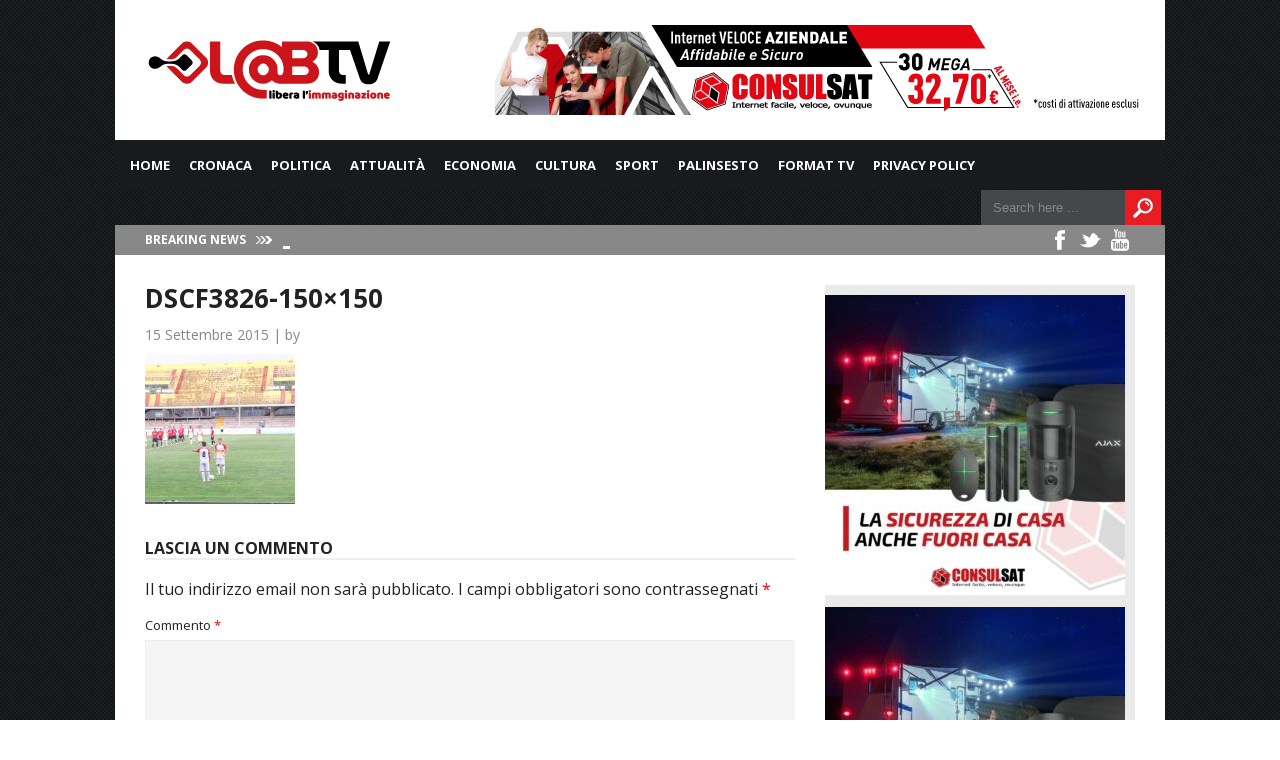

--- FILE ---
content_type: text/html; charset=UTF-8
request_url: https://www.labtv.net/sport/2015/09/14/turris-torrecuso-2-a-1/attachment/dscf3826-150x150/
body_size: 16111
content:
<!DOCTYPE html>

<html xmlns="http://www.w3.org/1999/xhtml" lang="it-IT">

<!-- ### BEGIN HEAD ####  -->
<head>

<!-- Meta -->
<meta http-equiv="Content-Type" content="text/html; charset=UTF-8" />
<meta name="viewport" content="width=device-width, initial-scale=1">

<!-- Title -->
<title>DSCF3826-150x150 - Lab TV  Lab TV</title>

<!-- Favicon -->
<link rel="shortcut icon" href="https://www.labtv.net/wp-content/uploads/2017/05/favico.png" />
<link rel='stylesheet' id='font-css'  href='https://fonts.googleapis.com/css?family=montserrat%3A400%2C700%2C900%2C300&#038;ver=4.7.5' type='text/css' media='all' />
<!-- Wordpress functions -->	
	<script async src="//pagead2.googlesyndication.com/pagead/js/adsbygoogle.js"></script>
<script>
  (adsbygoogle = window.adsbygoogle || []).push({
    google_ad_client: "ca-pub-8139652935280467",
    enable_page_level_ads: true
  });
</script>
	
	
<meta name='robots' content='index, follow, max-image-preview:large, max-snippet:-1, max-video-preview:-1' />

	<!-- This site is optimized with the Yoast SEO plugin v26.6 - https://yoast.com/wordpress/plugins/seo/ -->
	<link rel="canonical" href="https://www.labtv.net/sport/2015/09/14/turris-torrecuso-2-a-1/attachment/dscf3826-150x150/" />
	<meta property="og:locale" content="it_IT" />
	<meta property="og:type" content="article" />
	<meta property="og:title" content="DSCF3826-150x150 - Lab TV" />
	<meta property="og:url" content="https://www.labtv.net/sport/2015/09/14/turris-torrecuso-2-a-1/attachment/dscf3826-150x150/" />
	<meta property="og:site_name" content="Lab TV" />
	<meta property="article:publisher" content="https://www.facebook.com/labtv/" />
	<meta property="og:image" content="https://www.labtv.net/sport/2015/09/14/turris-torrecuso-2-a-1/attachment/dscf3826-150x150" />
	<meta property="og:image:width" content="150" />
	<meta property="og:image:height" content="150" />
	<meta property="og:image:type" content="image/jpeg" />
	<meta name="twitter:card" content="summary_large_image" />
	<script type="application/ld+json" class="yoast-schema-graph">{"@context":"https://schema.org","@graph":[{"@type":"WebPage","@id":"https://www.labtv.net/sport/2015/09/14/turris-torrecuso-2-a-1/attachment/dscf3826-150x150/","url":"https://www.labtv.net/sport/2015/09/14/turris-torrecuso-2-a-1/attachment/dscf3826-150x150/","name":"DSCF3826-150x150 - Lab TV","isPartOf":{"@id":"https://www.labtv.net/#website"},"primaryImageOfPage":{"@id":"https://www.labtv.net/sport/2015/09/14/turris-torrecuso-2-a-1/attachment/dscf3826-150x150/#primaryimage"},"image":{"@id":"https://www.labtv.net/sport/2015/09/14/turris-torrecuso-2-a-1/attachment/dscf3826-150x150/#primaryimage"},"thumbnailUrl":"https://www.labtv.net/wp-content/uploads/2015/09/DSCF3826-150x150.jpg","datePublished":"2015-09-15T01:08:18+00:00","breadcrumb":{"@id":"https://www.labtv.net/sport/2015/09/14/turris-torrecuso-2-a-1/attachment/dscf3826-150x150/#breadcrumb"},"inLanguage":"it-IT","potentialAction":[{"@type":"ReadAction","target":["https://www.labtv.net/sport/2015/09/14/turris-torrecuso-2-a-1/attachment/dscf3826-150x150/"]}]},{"@type":"ImageObject","inLanguage":"it-IT","@id":"https://www.labtv.net/sport/2015/09/14/turris-torrecuso-2-a-1/attachment/dscf3826-150x150/#primaryimage","url":"https://www.labtv.net/wp-content/uploads/2015/09/DSCF3826-150x150.jpg","contentUrl":"https://www.labtv.net/wp-content/uploads/2015/09/DSCF3826-150x150.jpg"},{"@type":"BreadcrumbList","@id":"https://www.labtv.net/sport/2015/09/14/turris-torrecuso-2-a-1/attachment/dscf3826-150x150/#breadcrumb","itemListElement":[{"@type":"ListItem","position":1,"name":"Home","item":"https://www.labtv.net/"},{"@type":"ListItem","position":2,"name":"Sport","item":"https://www.labtv.net/category/sport/"},{"@type":"ListItem","position":3,"name":"Turris – Torrecuso 2 a 1","item":"https://www.labtv.net/sport/2015/09/14/turris-torrecuso-2-a-1/"},{"@type":"ListItem","position":4,"name":"DSCF3826-150&#215;150"}]},{"@type":"WebSite","@id":"https://www.labtv.net/#website","url":"https://www.labtv.net/","name":"Lab TV","description":"L&#039;informazione delle aree interne della Campania","publisher":{"@id":"https://www.labtv.net/#organization"},"alternateName":"L'informazione delle aree interne della Campania","potentialAction":[{"@type":"SearchAction","target":{"@type":"EntryPoint","urlTemplate":"https://www.labtv.net/?s={search_term_string}"},"query-input":{"@type":"PropertyValueSpecification","valueRequired":true,"valueName":"search_term_string"}}],"inLanguage":"it-IT"},{"@type":"Organization","@id":"https://www.labtv.net/#organization","name":"LabTV","url":"https://www.labtv.net/","logo":{"@type":"ImageObject","inLanguage":"it-IT","@id":"https://www.labtv.net/#/schema/logo/image/","url":"https://www.labtv.net/wp-content/uploads/2017/05/LABTV-250_100px_Tavola-disegno-1_Tavola-disegno-1-1.png","contentUrl":"https://www.labtv.net/wp-content/uploads/2017/05/LABTV-250_100px_Tavola-disegno-1_Tavola-disegno-1-1.png","width":250,"height":100,"caption":"LabTV"},"image":{"@id":"https://www.labtv.net/#/schema/logo/image/"},"sameAs":["https://www.facebook.com/labtv/"]}]}</script>
	<!-- / Yoast SEO plugin. -->


<link rel='dns-prefetch' href='//vjs.zencdn.net' />
<link rel='dns-prefetch' href='//www.googletagmanager.com' />
<link rel='dns-prefetch' href='//stats.wp.com' />
<link rel='dns-prefetch' href='//fonts.googleapis.com' />
<link rel="alternate" type="application/rss+xml" title="Lab TV &raquo; DSCF3826-150&#215;150 Feed dei commenti" href="https://www.labtv.net/sport/2015/09/14/turris-torrecuso-2-a-1/attachment/dscf3826-150x150/feed/" />
<link rel="alternate" title="oEmbed (JSON)" type="application/json+oembed" href="https://www.labtv.net/wp-json/oembed/1.0/embed?url=https%3A%2F%2Fwww.labtv.net%2Fsport%2F2015%2F09%2F14%2Fturris-torrecuso-2-a-1%2Fattachment%2Fdscf3826-150x150%2F" />
<link rel="alternate" title="oEmbed (XML)" type="text/xml+oembed" href="https://www.labtv.net/wp-json/oembed/1.0/embed?url=https%3A%2F%2Fwww.labtv.net%2Fsport%2F2015%2F09%2F14%2Fturris-torrecuso-2-a-1%2Fattachment%2Fdscf3826-150x150%2F&#038;format=xml" />
<style id='wp-img-auto-sizes-contain-inline-css' type='text/css'>
img:is([sizes=auto i],[sizes^="auto," i]){contain-intrinsic-size:3000px 1500px}
/*# sourceURL=wp-img-auto-sizes-contain-inline-css */
</style>
<link rel='stylesheet' id='style-css' href='https://www.labtv.net/wp-content/themes/today/style.css?ver=6.9' type='text/css' media='all' />
<link rel='stylesheet' id='options-css' href='https://www.labtv.net/wp-content/themes/today/css/css_options.php?ver=6.9' type='text/css' media='all' />
<link rel='stylesheet' id='prettyPhoto-css' href='https://www.labtv.net/wp-content/themes/today/css/prettyPhoto.css?ver=6.9' type='text/css' media='all' />
<link rel='stylesheet' id='shortcodes-css' href='https://www.labtv.net/wp-content/themes/today/css/shortcodes.css?ver=6.9' type='text/css' media='all' />
<link rel='stylesheet' id='shortcodes-blog-css' href='https://www.labtv.net/wp-content/themes/today/css/shortcodes-blog.css?ver=6.9' type='text/css' media='all' />
<link rel='stylesheet' id='slider-css' href='https://www.labtv.net/wp-content/themes/today/css/slider.css?ver=6.9' type='text/css' media='all' />
<link rel='stylesheet' id='feature-css' href='https://www.labtv.net/wp-content/themes/today/css/feature.css?ver=6.9' type='text/css' media='all' />
<link rel='stylesheet' id='slicknav-css' href='https://www.labtv.net/wp-content/themes/today/css/slicknav.css?ver=6.9' type='text/css' media='all' />
<link rel='stylesheet' id='respond-css' href='https://www.labtv.net/wp-content/themes/today/css/respond.css?ver=6.9' type='text/css' media='all' />
<link rel='stylesheet' id='font-css' href='https://fonts.googleapis.com/css?family=Open+Sans%3A400%2C700%2C900%2C300&#038;ver=6.9' type='text/css' media='all' />
<link rel='stylesheet' id='dashicons-css' href='https://www.labtv.net/wp-includes/css/dashicons.min.css?ver=6.9' type='text/css' media='all' />
<link rel='stylesheet' id='post-views-counter-frontend-css' href='https://www.labtv.net/wp-content/plugins/post-views-counter/css/frontend.min.css?ver=1.6.0' type='text/css' media='all' />
<style id='wp-emoji-styles-inline-css' type='text/css'>

	img.wp-smiley, img.emoji {
		display: inline !important;
		border: none !important;
		box-shadow: none !important;
		height: 1em !important;
		width: 1em !important;
		margin: 0 0.07em !important;
		vertical-align: -0.1em !important;
		background: none !important;
		padding: 0 !important;
	}
/*# sourceURL=wp-emoji-styles-inline-css */
</style>
<style id='wp-block-library-inline-css' type='text/css'>
:root{--wp-block-synced-color:#7a00df;--wp-block-synced-color--rgb:122,0,223;--wp-bound-block-color:var(--wp-block-synced-color);--wp-editor-canvas-background:#ddd;--wp-admin-theme-color:#007cba;--wp-admin-theme-color--rgb:0,124,186;--wp-admin-theme-color-darker-10:#006ba1;--wp-admin-theme-color-darker-10--rgb:0,107,160.5;--wp-admin-theme-color-darker-20:#005a87;--wp-admin-theme-color-darker-20--rgb:0,90,135;--wp-admin-border-width-focus:2px}@media (min-resolution:192dpi){:root{--wp-admin-border-width-focus:1.5px}}.wp-element-button{cursor:pointer}:root .has-very-light-gray-background-color{background-color:#eee}:root .has-very-dark-gray-background-color{background-color:#313131}:root .has-very-light-gray-color{color:#eee}:root .has-very-dark-gray-color{color:#313131}:root .has-vivid-green-cyan-to-vivid-cyan-blue-gradient-background{background:linear-gradient(135deg,#00d084,#0693e3)}:root .has-purple-crush-gradient-background{background:linear-gradient(135deg,#34e2e4,#4721fb 50%,#ab1dfe)}:root .has-hazy-dawn-gradient-background{background:linear-gradient(135deg,#faaca8,#dad0ec)}:root .has-subdued-olive-gradient-background{background:linear-gradient(135deg,#fafae1,#67a671)}:root .has-atomic-cream-gradient-background{background:linear-gradient(135deg,#fdd79a,#004a59)}:root .has-nightshade-gradient-background{background:linear-gradient(135deg,#330968,#31cdcf)}:root .has-midnight-gradient-background{background:linear-gradient(135deg,#020381,#2874fc)}:root{--wp--preset--font-size--normal:16px;--wp--preset--font-size--huge:42px}.has-regular-font-size{font-size:1em}.has-larger-font-size{font-size:2.625em}.has-normal-font-size{font-size:var(--wp--preset--font-size--normal)}.has-huge-font-size{font-size:var(--wp--preset--font-size--huge)}.has-text-align-center{text-align:center}.has-text-align-left{text-align:left}.has-text-align-right{text-align:right}.has-fit-text{white-space:nowrap!important}#end-resizable-editor-section{display:none}.aligncenter{clear:both}.items-justified-left{justify-content:flex-start}.items-justified-center{justify-content:center}.items-justified-right{justify-content:flex-end}.items-justified-space-between{justify-content:space-between}.screen-reader-text{border:0;clip-path:inset(50%);height:1px;margin:-1px;overflow:hidden;padding:0;position:absolute;width:1px;word-wrap:normal!important}.screen-reader-text:focus{background-color:#ddd;clip-path:none;color:#444;display:block;font-size:1em;height:auto;left:5px;line-height:normal;padding:15px 23px 14px;text-decoration:none;top:5px;width:auto;z-index:100000}html :where(.has-border-color){border-style:solid}html :where([style*=border-top-color]){border-top-style:solid}html :where([style*=border-right-color]){border-right-style:solid}html :where([style*=border-bottom-color]){border-bottom-style:solid}html :where([style*=border-left-color]){border-left-style:solid}html :where([style*=border-width]){border-style:solid}html :where([style*=border-top-width]){border-top-style:solid}html :where([style*=border-right-width]){border-right-style:solid}html :where([style*=border-bottom-width]){border-bottom-style:solid}html :where([style*=border-left-width]){border-left-style:solid}html :where(img[class*=wp-image-]){height:auto;max-width:100%}:where(figure){margin:0 0 1em}html :where(.is-position-sticky){--wp-admin--admin-bar--position-offset:var(--wp-admin--admin-bar--height,0px)}@media screen and (max-width:600px){html :where(.is-position-sticky){--wp-admin--admin-bar--position-offset:0px}}

/*# sourceURL=wp-block-library-inline-css */
</style><style id='global-styles-inline-css' type='text/css'>
:root{--wp--preset--aspect-ratio--square: 1;--wp--preset--aspect-ratio--4-3: 4/3;--wp--preset--aspect-ratio--3-4: 3/4;--wp--preset--aspect-ratio--3-2: 3/2;--wp--preset--aspect-ratio--2-3: 2/3;--wp--preset--aspect-ratio--16-9: 16/9;--wp--preset--aspect-ratio--9-16: 9/16;--wp--preset--color--black: #000000;--wp--preset--color--cyan-bluish-gray: #abb8c3;--wp--preset--color--white: #ffffff;--wp--preset--color--pale-pink: #f78da7;--wp--preset--color--vivid-red: #cf2e2e;--wp--preset--color--luminous-vivid-orange: #ff6900;--wp--preset--color--luminous-vivid-amber: #fcb900;--wp--preset--color--light-green-cyan: #7bdcb5;--wp--preset--color--vivid-green-cyan: #00d084;--wp--preset--color--pale-cyan-blue: #8ed1fc;--wp--preset--color--vivid-cyan-blue: #0693e3;--wp--preset--color--vivid-purple: #9b51e0;--wp--preset--gradient--vivid-cyan-blue-to-vivid-purple: linear-gradient(135deg,rgb(6,147,227) 0%,rgb(155,81,224) 100%);--wp--preset--gradient--light-green-cyan-to-vivid-green-cyan: linear-gradient(135deg,rgb(122,220,180) 0%,rgb(0,208,130) 100%);--wp--preset--gradient--luminous-vivid-amber-to-luminous-vivid-orange: linear-gradient(135deg,rgb(252,185,0) 0%,rgb(255,105,0) 100%);--wp--preset--gradient--luminous-vivid-orange-to-vivid-red: linear-gradient(135deg,rgb(255,105,0) 0%,rgb(207,46,46) 100%);--wp--preset--gradient--very-light-gray-to-cyan-bluish-gray: linear-gradient(135deg,rgb(238,238,238) 0%,rgb(169,184,195) 100%);--wp--preset--gradient--cool-to-warm-spectrum: linear-gradient(135deg,rgb(74,234,220) 0%,rgb(151,120,209) 20%,rgb(207,42,186) 40%,rgb(238,44,130) 60%,rgb(251,105,98) 80%,rgb(254,248,76) 100%);--wp--preset--gradient--blush-light-purple: linear-gradient(135deg,rgb(255,206,236) 0%,rgb(152,150,240) 100%);--wp--preset--gradient--blush-bordeaux: linear-gradient(135deg,rgb(254,205,165) 0%,rgb(254,45,45) 50%,rgb(107,0,62) 100%);--wp--preset--gradient--luminous-dusk: linear-gradient(135deg,rgb(255,203,112) 0%,rgb(199,81,192) 50%,rgb(65,88,208) 100%);--wp--preset--gradient--pale-ocean: linear-gradient(135deg,rgb(255,245,203) 0%,rgb(182,227,212) 50%,rgb(51,167,181) 100%);--wp--preset--gradient--electric-grass: linear-gradient(135deg,rgb(202,248,128) 0%,rgb(113,206,126) 100%);--wp--preset--gradient--midnight: linear-gradient(135deg,rgb(2,3,129) 0%,rgb(40,116,252) 100%);--wp--preset--font-size--small: 13px;--wp--preset--font-size--medium: 20px;--wp--preset--font-size--large: 36px;--wp--preset--font-size--x-large: 42px;--wp--preset--spacing--20: 0.44rem;--wp--preset--spacing--30: 0.67rem;--wp--preset--spacing--40: 1rem;--wp--preset--spacing--50: 1.5rem;--wp--preset--spacing--60: 2.25rem;--wp--preset--spacing--70: 3.38rem;--wp--preset--spacing--80: 5.06rem;--wp--preset--shadow--natural: 6px 6px 9px rgba(0, 0, 0, 0.2);--wp--preset--shadow--deep: 12px 12px 50px rgba(0, 0, 0, 0.4);--wp--preset--shadow--sharp: 6px 6px 0px rgba(0, 0, 0, 0.2);--wp--preset--shadow--outlined: 6px 6px 0px -3px rgb(255, 255, 255), 6px 6px rgb(0, 0, 0);--wp--preset--shadow--crisp: 6px 6px 0px rgb(0, 0, 0);}:where(.is-layout-flex){gap: 0.5em;}:where(.is-layout-grid){gap: 0.5em;}body .is-layout-flex{display: flex;}.is-layout-flex{flex-wrap: wrap;align-items: center;}.is-layout-flex > :is(*, div){margin: 0;}body .is-layout-grid{display: grid;}.is-layout-grid > :is(*, div){margin: 0;}:where(.wp-block-columns.is-layout-flex){gap: 2em;}:where(.wp-block-columns.is-layout-grid){gap: 2em;}:where(.wp-block-post-template.is-layout-flex){gap: 1.25em;}:where(.wp-block-post-template.is-layout-grid){gap: 1.25em;}.has-black-color{color: var(--wp--preset--color--black) !important;}.has-cyan-bluish-gray-color{color: var(--wp--preset--color--cyan-bluish-gray) !important;}.has-white-color{color: var(--wp--preset--color--white) !important;}.has-pale-pink-color{color: var(--wp--preset--color--pale-pink) !important;}.has-vivid-red-color{color: var(--wp--preset--color--vivid-red) !important;}.has-luminous-vivid-orange-color{color: var(--wp--preset--color--luminous-vivid-orange) !important;}.has-luminous-vivid-amber-color{color: var(--wp--preset--color--luminous-vivid-amber) !important;}.has-light-green-cyan-color{color: var(--wp--preset--color--light-green-cyan) !important;}.has-vivid-green-cyan-color{color: var(--wp--preset--color--vivid-green-cyan) !important;}.has-pale-cyan-blue-color{color: var(--wp--preset--color--pale-cyan-blue) !important;}.has-vivid-cyan-blue-color{color: var(--wp--preset--color--vivid-cyan-blue) !important;}.has-vivid-purple-color{color: var(--wp--preset--color--vivid-purple) !important;}.has-black-background-color{background-color: var(--wp--preset--color--black) !important;}.has-cyan-bluish-gray-background-color{background-color: var(--wp--preset--color--cyan-bluish-gray) !important;}.has-white-background-color{background-color: var(--wp--preset--color--white) !important;}.has-pale-pink-background-color{background-color: var(--wp--preset--color--pale-pink) !important;}.has-vivid-red-background-color{background-color: var(--wp--preset--color--vivid-red) !important;}.has-luminous-vivid-orange-background-color{background-color: var(--wp--preset--color--luminous-vivid-orange) !important;}.has-luminous-vivid-amber-background-color{background-color: var(--wp--preset--color--luminous-vivid-amber) !important;}.has-light-green-cyan-background-color{background-color: var(--wp--preset--color--light-green-cyan) !important;}.has-vivid-green-cyan-background-color{background-color: var(--wp--preset--color--vivid-green-cyan) !important;}.has-pale-cyan-blue-background-color{background-color: var(--wp--preset--color--pale-cyan-blue) !important;}.has-vivid-cyan-blue-background-color{background-color: var(--wp--preset--color--vivid-cyan-blue) !important;}.has-vivid-purple-background-color{background-color: var(--wp--preset--color--vivid-purple) !important;}.has-black-border-color{border-color: var(--wp--preset--color--black) !important;}.has-cyan-bluish-gray-border-color{border-color: var(--wp--preset--color--cyan-bluish-gray) !important;}.has-white-border-color{border-color: var(--wp--preset--color--white) !important;}.has-pale-pink-border-color{border-color: var(--wp--preset--color--pale-pink) !important;}.has-vivid-red-border-color{border-color: var(--wp--preset--color--vivid-red) !important;}.has-luminous-vivid-orange-border-color{border-color: var(--wp--preset--color--luminous-vivid-orange) !important;}.has-luminous-vivid-amber-border-color{border-color: var(--wp--preset--color--luminous-vivid-amber) !important;}.has-light-green-cyan-border-color{border-color: var(--wp--preset--color--light-green-cyan) !important;}.has-vivid-green-cyan-border-color{border-color: var(--wp--preset--color--vivid-green-cyan) !important;}.has-pale-cyan-blue-border-color{border-color: var(--wp--preset--color--pale-cyan-blue) !important;}.has-vivid-cyan-blue-border-color{border-color: var(--wp--preset--color--vivid-cyan-blue) !important;}.has-vivid-purple-border-color{border-color: var(--wp--preset--color--vivid-purple) !important;}.has-vivid-cyan-blue-to-vivid-purple-gradient-background{background: var(--wp--preset--gradient--vivid-cyan-blue-to-vivid-purple) !important;}.has-light-green-cyan-to-vivid-green-cyan-gradient-background{background: var(--wp--preset--gradient--light-green-cyan-to-vivid-green-cyan) !important;}.has-luminous-vivid-amber-to-luminous-vivid-orange-gradient-background{background: var(--wp--preset--gradient--luminous-vivid-amber-to-luminous-vivid-orange) !important;}.has-luminous-vivid-orange-to-vivid-red-gradient-background{background: var(--wp--preset--gradient--luminous-vivid-orange-to-vivid-red) !important;}.has-very-light-gray-to-cyan-bluish-gray-gradient-background{background: var(--wp--preset--gradient--very-light-gray-to-cyan-bluish-gray) !important;}.has-cool-to-warm-spectrum-gradient-background{background: var(--wp--preset--gradient--cool-to-warm-spectrum) !important;}.has-blush-light-purple-gradient-background{background: var(--wp--preset--gradient--blush-light-purple) !important;}.has-blush-bordeaux-gradient-background{background: var(--wp--preset--gradient--blush-bordeaux) !important;}.has-luminous-dusk-gradient-background{background: var(--wp--preset--gradient--luminous-dusk) !important;}.has-pale-ocean-gradient-background{background: var(--wp--preset--gradient--pale-ocean) !important;}.has-electric-grass-gradient-background{background: var(--wp--preset--gradient--electric-grass) !important;}.has-midnight-gradient-background{background: var(--wp--preset--gradient--midnight) !important;}.has-small-font-size{font-size: var(--wp--preset--font-size--small) !important;}.has-medium-font-size{font-size: var(--wp--preset--font-size--medium) !important;}.has-large-font-size{font-size: var(--wp--preset--font-size--large) !important;}.has-x-large-font-size{font-size: var(--wp--preset--font-size--x-large) !important;}
/*# sourceURL=global-styles-inline-css */
</style>

<style id='classic-theme-styles-inline-css' type='text/css'>
/*! This file is auto-generated */
.wp-block-button__link{color:#fff;background-color:#32373c;border-radius:9999px;box-shadow:none;text-decoration:none;padding:calc(.667em + 2px) calc(1.333em + 2px);font-size:1.125em}.wp-block-file__button{background:#32373c;color:#fff;text-decoration:none}
/*# sourceURL=/wp-includes/css/classic-themes.min.css */
</style>
<link rel='stylesheet' id='rooters_video_videojs_css-css' href='https://vjs.zencdn.net/7.19.2/video-js.css?ver=6.9' type='text/css' media='all' />
<link rel='stylesheet' id='rooters_video_front_style-css' href='https://www.labtv.net/wp-content/plugins/rooters-video/frontend/css/front_style.css?v=1768999898&#038;ver=6.9' type='text/css' media='all' />
<link rel='stylesheet' id='kronopress_front_style-css' href='https://www.labtv.net/wp-content/plugins/sloode/frontend/css/front_style.css?ver=6.9' type='text/css' media='all' />
<link rel='stylesheet' id='heateor_sss_frontend_css-css' href='https://www.labtv.net/wp-content/plugins/sassy-social-share/public/css/sassy-social-share-public.css?ver=3.3.79' type='text/css' media='all' />
<style id='heateor_sss_frontend_css-inline-css' type='text/css'>
.heateor_sss_button_instagram span.heateor_sss_svg,a.heateor_sss_instagram span.heateor_sss_svg{background:radial-gradient(circle at 30% 107%,#fdf497 0,#fdf497 5%,#fd5949 45%,#d6249f 60%,#285aeb 90%)}.heateor_sss_horizontal_sharing .heateor_sss_svg,.heateor_sss_standard_follow_icons_container .heateor_sss_svg{color:#fff;border-width:0px;border-style:solid;border-color:transparent}.heateor_sss_horizontal_sharing .heateorSssTCBackground{color:#666}.heateor_sss_horizontal_sharing span.heateor_sss_svg:hover,.heateor_sss_standard_follow_icons_container span.heateor_sss_svg:hover{border-color:transparent;}.heateor_sss_vertical_sharing span.heateor_sss_svg,.heateor_sss_floating_follow_icons_container span.heateor_sss_svg{color:#fff;border-width:0px;border-style:solid;border-color:transparent;}.heateor_sss_vertical_sharing .heateorSssTCBackground{color:#666;}.heateor_sss_vertical_sharing span.heateor_sss_svg:hover,.heateor_sss_floating_follow_icons_container span.heateor_sss_svg:hover{border-color:transparent;}@media screen and (max-width:783px) {.heateor_sss_vertical_sharing{display:none!important}}div.heateor_sss_mobile_footer{display:none;}@media screen and (max-width:783px){div.heateor_sss_bottom_sharing .heateorSssTCBackground{background-color:white}div.heateor_sss_bottom_sharing{width:100%!important;left:0!important;}div.heateor_sss_bottom_sharing a{width:11.111111111111% !important;}div.heateor_sss_bottom_sharing .heateor_sss_svg{width: 100% !important;}div.heateor_sss_bottom_sharing div.heateorSssTotalShareCount{font-size:1em!important;line-height:17.5px!important}div.heateor_sss_bottom_sharing div.heateorSssTotalShareText{font-size:.7em!important;line-height:0px!important}div.heateor_sss_mobile_footer{display:block;height:25px;}.heateor_sss_bottom_sharing{padding:0!important;display:block!important;width:auto!important;bottom:-2px!important;top: auto!important;}.heateor_sss_bottom_sharing .heateor_sss_square_count{line-height:inherit;}.heateor_sss_bottom_sharing .heateorSssSharingArrow{display:none;}.heateor_sss_bottom_sharing .heateorSssTCBackground{margin-right:1.1em!important}}
/*# sourceURL=heateor_sss_frontend_css-inline-css */
</style>
<script type="text/javascript" src="https://www.labtv.net/wp-includes/js/jquery/jquery.min.js?ver=3.7.1" id="jquery-core-js"></script>
<script type="text/javascript" src="https://www.labtv.net/wp-includes/js/jquery/jquery-migrate.min.js?ver=3.4.1" id="jquery-migrate-js"></script>
<script type="text/javascript" src="https://vjs.zencdn.net/7.19.2/video.min.js?ver=6.9" id="rooters_video_videojs_js-js"></script>
<script type="text/javascript" id="js_frontend-js-extra">
/* <![CDATA[ */
var front_js_vars = {"video_placeholder":"https://www.labtv.net/wp-content/plugins/sloode/images/video_placeholder.jpg","ajax_url":"https://www.labtv.net/wp-admin/admin-ajax.php"};
//# sourceURL=js_frontend-js-extra
/* ]]> */
</script>
<script type="text/javascript" src="https://www.labtv.net/wp-content/plugins/sloode/frontend/js/front_js.js?ver=6.9" id="js_frontend-js"></script>

<!-- Snippet del tag Google (gtag.js) aggiunto da Site Kit -->
<!-- Snippet Google Analytics aggiunto da Site Kit -->
<script type="text/javascript" src="https://www.googletagmanager.com/gtag/js?id=G-0B593KDBPJ" id="google_gtagjs-js" async></script>
<script type="text/javascript" id="google_gtagjs-js-after">
/* <![CDATA[ */
window.dataLayer = window.dataLayer || [];function gtag(){dataLayer.push(arguments);}
gtag("set","linker",{"domains":["www.labtv.net"]});
gtag("js", new Date());
gtag("set", "developer_id.dZTNiMT", true);
gtag("config", "G-0B593KDBPJ");
//# sourceURL=google_gtagjs-js-after
/* ]]> */
</script>
<link rel="https://api.w.org/" href="https://www.labtv.net/wp-json/" /><link rel="alternate" title="JSON" type="application/json" href="https://www.labtv.net/wp-json/wp/v2/media/899" /><link rel="EditURI" type="application/rsd+xml" title="RSD" href="https://www.labtv.net/xmlrpc.php?rsd" />
<link rel='shortlink' href='https://www.labtv.net/?p=899' />

<!-- This site is using AdRotate Professional v5.26 to display their advertisements - https://ajdg.solutions/ -->
<!-- AdRotate CSS -->
<style type="text/css" media="screen">
	.g { margin:0px; padding:0px; overflow:hidden; line-height:1; zoom:1; }
	.g img { height:auto; }
	.g-col { position:relative; float:left; }
	.g-col:first-child { margin-left: 0; }
	.g-col:last-child { margin-right: 0; }
	.g-wall { display:block; position:fixed; left:0; top:0; width:100%; height:100%; z-index:-1; }
	.woocommerce-page .g, .bbpress-wrapper .g { margin: 20px auto; clear:both; }
	.g-3 { margin:0px 0px 0px 0px; width:100%; max-width:650px; height:auto; }
	.g-4 { margin:0px 0px 0px 0px; width:100%; max-width:650px; height:auto; }
	.g-5 { margin:0px 0px 0px 0px; width:100%; max-width:650px; height:auto; }
	.g-7 { margin:0px 0px 0px 0px; width:100%; max-width:650px; height:auto; }
	.g-8 { margin:0px 0px 0px 0px; width:100%; max-width:300px; height:auto; }
	.g-10 { margin:0px 0px 0px 0px; width:100%; max-width:300px; height:auto; }
	.g-11 { margin:0px 0px 0px 0px; width:100%; max-width:300px; height:auto; }
	.g-12 { margin:0px 0px 0px 0px; width:100%; max-width:650px; height:100%; max-height:90px; }
	.g-13 { margin:0px 0px 0px 0px; width:100%; max-width:650px; height:100%; max-height:90px; }
	.g-14 { margin:0px 0px 0px 0px; width:100%; max-width:650px; height:100%; max-height:90px; }
	@media only screen and (max-width: 480px) {
		.g-col, .g-dyn, .g-single { width:100%; margin-left:0; margin-right:0; }
		.woocommerce-page .g, .bbpress-wrapper .g { margin: 10px auto; }
	}
</style>
<!-- /AdRotate CSS -->

<meta name="generator" content="Site Kit by Google 1.170.0" />	<style>img#wpstats{display:none}</style>
		
<!-- Meta tag Google AdSense aggiunti da Site Kit -->
<meta name="google-adsense-platform-account" content="ca-host-pub-2644536267352236">
<meta name="google-adsense-platform-domain" content="sitekit.withgoogle.com">
<!-- Fine dei meta tag Google AdSense aggiunti da Site Kit -->


</head>

<!-- Begin Body -->
<body data-rsssl=1  class="attachment wp-singular attachment-template-default single single-attachment postid-899 attachmentid-899 attachment-jpeg wp-theme-today"> 

<!-- Header -->
<!--<div class="custom-top-ad">
<a target="_blank" href="#" class="gofollow"><img src="https://www.tcsnews.tv/wp-content/uploads/2015/06/tcs-BANNER.jpg"></a>
</div>-->
<div id="header"> 	

                            <div style="clear:both;"	></div>
	<div class="header-row fixed">		
		<div id="logo">
			<a href="https://www.labtv.net"><img src="https://www.labtv.net/wp-content/uploads/2017/05/LABTV-250_100px_Tavola-disegno-1_Tavola-disegno-1-1.png" alt="logo" /></a>
		</div><!-- end #logo -->
       <!-- <div class="top-right-add"><a target="_blank" href="#" class="gofollow"><img src="https://www.tcsnews.tv/wp-content/uploads/2015/06/tcs-BANNER.jpg"></a></div>-->
       
		<div class="header-banner">
<div class="g g-13"><div class="g-dyn a-308 c-1"><a class="gofollow" data-track="MzA4LDEzLDYw" href="https://www.consulsat.com/aziendale-30-mega-flat/" target="_blank"><img src="https://www.labtv.net/wp-content/uploads/2024/01/Internet-Azienda-650_90-30-mb.png" /></a></div><div class="g-dyn a-400 c-2"><a class="gofollow" data-track="NDAwLDEzLDYw" href="https://liverini.it/" target="_blank"><img src="https://www.labtv.net/wp-content/uploads/2025/10/liverini-animata.gif" /></a></div><div class="g-dyn a-317 c-3"><a class="gofollow" data-track="MzE3LDEzLDYw" href="https://www.consulsat.com/aziendale-tutto-incluso-100-mega-flat/" target="_blank"><img src="https://www.labtv.net/wp-content/uploads/2024/01/All-Inclusive-Azienda-650_90.jpg" /></a></div><div class="g-dyn a-359 c-4"><a class="gofollow" data-track="MzU5LDEzLDYw" href="https://mail2wa.it/ciraolom2w/" target="_blank"><img src="https://www.labtv.net/wp-content/uploads/2024/12/mail2wp-650x90-1.jpg" /></a></div><div class="g-dyn a-305 c-5"><a class="gofollow" data-track="MzA1LDEzLDYw" href="https://www.consulsat.com/home-tutto-incluso-100-mega-flat/" target="_blank"><img src="https://www.labtv.net/wp-content/uploads/2024/01/Casa-internet-Telefono-650_90-100mb.png" /></a></div></div>
		</div>
	</div>    
</div><!-- end #header -->

<div id="header-main">
    <div id="menu">
		<div class="menu-navigation">
				<div id="wizemenu" class="menu-main-menu-container"><ul id="menu-main-menu" class="menu"><li id="menu-item-209466" class="menu-item menu-item-type-custom menu-item-object-custom"><a href="/">Home</a></li>
<li id="menu-item-125766" class="menu-item menu-item-type-custom menu-item-object-custom menu-item-has-children has-sub"><a href="#">Cronaca</a>
<ul>
	<li id="menu-item-372" class="mega-dropdown menu-item menu-item-type-taxonomy menu-item-object-category"><a href="https://www.labtv.net/category/cronaca/">Notizie Cronaca</a></li>
	<li id="menu-item-118023" class="menu-item menu-item-type-post_type menu-item-object-page"><a href="https://www.labtv.net/videocronaca/">Video Cronaca</a></li>
</ul>
</li>
<li id="menu-item-125767" class="menu-item menu-item-type-custom menu-item-object-custom menu-item-has-children has-sub"><a href="#">Politica</a>
<ul>
	<li id="menu-item-376" class="mega-dropdown menu-item menu-item-type-taxonomy menu-item-object-category"><a href="https://www.labtv.net/category/politica/">Notizie Politica</a></li>
	<li id="menu-item-118037" class="menu-item menu-item-type-post_type menu-item-object-page"><a href="https://www.labtv.net/video-politica/">Video Politica</a></li>
</ul>
</li>
<li id="menu-item-125768" class="menu-item menu-item-type-custom menu-item-object-custom menu-item-has-children has-sub"><a href="#">Attualità</a>
<ul>
	<li id="menu-item-4704" class="mega-dropdown menu-item menu-item-type-taxonomy menu-item-object-category"><a href="https://www.labtv.net/category/attualita/">Notizie Attualità</a></li>
	<li id="menu-item-118040" class="menu-item menu-item-type-post_type menu-item-object-page"><a href="https://www.labtv.net/videoattualita/">Video Attualità</a></li>
</ul>
</li>
<li id="menu-item-125769" class="menu-item menu-item-type-custom menu-item-object-custom menu-item-has-children has-sub"><a href="#">Economia</a>
<ul>
	<li id="menu-item-375" class="mega-dropdown menu-item menu-item-type-taxonomy menu-item-object-category"><a href="https://www.labtv.net/category/economia/">Notizie Economia</a></li>
	<li id="menu-item-118046" class="menu-item menu-item-type-post_type menu-item-object-page"><a href="https://www.labtv.net/video-economia/">Video Economia</a></li>
	<li id="menu-item-210231" class="menu-item menu-item-type-taxonomy menu-item-object-category"><a href="https://www.labtv.net/category/economia/tecnologie/">Notizie Tecnologie</a></li>
	<li id="menu-item-210236" class="menu-item menu-item-type-post_type menu-item-object-page"><a href="https://www.labtv.net/video-tecnologie/">Video Tecnologie</a></li>
</ul>
</li>
<li id="menu-item-125770" class="menu-item menu-item-type-custom menu-item-object-custom menu-item-has-children has-sub"><a href="#">Cultura</a>
<ul>
	<li id="menu-item-60546" class="menu-item menu-item-type-taxonomy menu-item-object-category"><a href="https://www.labtv.net/category/cultura/eventi/">Eventi</a></li>
	<li id="menu-item-606" class="mega-dropdown menu-item menu-item-type-taxonomy menu-item-object-category"><a href="https://www.labtv.net/category/cultura/">Notizie Cultura</a></li>
	<li id="menu-item-118051" class="menu-item menu-item-type-post_type menu-item-object-page"><a href="https://www.labtv.net/video-cultura/">Video Cultura</a></li>
	<li id="menu-item-210230" class="menu-item menu-item-type-taxonomy menu-item-object-category"><a href="https://www.labtv.net/category/cultura/curiosita/">Notizie Curiosità</a></li>
	<li id="menu-item-210237" class="menu-item menu-item-type-post_type menu-item-object-page"><a href="https://www.labtv.net/video-curiosita/">Video Curiosità</a></li>
	<li id="menu-item-240326" class="menu-item menu-item-type-taxonomy menu-item-object-category"><a href="https://www.labtv.net/category/approfondimenti/">Approfondimenti</a></li>
</ul>
</li>
<li id="menu-item-183286" class="menu-item menu-item-type-taxonomy menu-item-object-category menu-item-has-children has-sub"><a href="https://www.labtv.net/category/sport/">Sport</a>
<ul>
	<li id="menu-item-209700" class="menu-item menu-item-type-taxonomy menu-item-object-category"><a href="https://www.labtv.net/category/sport/benevento-calcio/">Benevento Calcio</a></li>
	<li id="menu-item-209701" class="menu-item menu-item-type-taxonomy menu-item-object-category"><a href="https://www.labtv.net/category/sport/avellino-calcio/">US Avellino</a></li>
	<li id="menu-item-209702" class="menu-item menu-item-type-taxonomy menu-item-object-category"><a href="https://www.labtv.net/category/sport/altri-sport/">Altri sport</a></li>
	<li id="menu-item-209699" class="menu-item menu-item-type-post_type menu-item-object-page"><a href="https://www.labtv.net/video-sport/">Video Sport</a></li>
</ul>
</li>
<li id="menu-item-212573" class="menu-item menu-item-type-post_type menu-item-object-page"><a href="https://www.labtv.net/palinsesto/">Palinsesto</a></li>
<li id="menu-item-441" class="menu-item menu-item-type-custom menu-item-object-custom menu-item-has-children has-sub"><a href="#">Format TV</a>
<ul>
	<li id="menu-item-118071" class="menu-item menu-item-type-post_type menu-item-object-page"><a href="https://www.labtv.net/parliamo-di/">Parliamo di…</a></li>
	<li id="menu-item-68393" class="menu-item menu-item-type-post_type menu-item-object-page"><a href="https://www.labtv.net/labnews-2/">Labnews</a></li>
	<li id="menu-item-118065" class="menu-item menu-item-type-post_type menu-item-object-page"><a href="https://www.labtv.net/di-faccia-e-di-profilo/">Intervista di faccia e di profilo</a></li>
	<li id="menu-item-118062" class="menu-item menu-item-type-post_type menu-item-object-page"><a href="https://www.labtv.net/free-sport/">Free sport</a></li>
	<li id="menu-item-464" class="menu-item menu-item-type-post_type menu-item-object-page"><a href="https://www.labtv.net/specialelabtv/">Speciale LabTv</a></li>
	<li id="menu-item-166383" class="menu-item menu-item-type-post_type menu-item-object-page"><a href="https://www.labtv.net/viaggio-nellarte/">Un Viaggio nell’Arte</a></li>
	<li id="menu-item-166384" class="menu-item menu-item-type-post_type menu-item-object-page"><a href="https://www.labtv.net/doppio-taglio/">Doppio Taglio</a></li>
	<li id="menu-item-268646" class="menu-item menu-item-type-post_type menu-item-object-page"><a href="https://www.labtv.net/sacred/">Sacred</a></li>
	<li id="menu-item-302646" class="menu-item menu-item-type-post_type menu-item-object-page"><a href="https://www.labtv.net/psicolab/">PsicoLab</a></li>
	<li id="menu-item-166386" class="menu-item menu-item-type-post_type menu-item-object-page"><a href="https://www.labtv.net/lorlando-curioso/">L’Orlando Curioso</a></li>
	<li id="menu-item-224882" class="menu-item menu-item-type-post_type menu-item-object-page"><a href="https://www.labtv.net/assoprovider-2/">Assoprovider</a></li>
	<li id="menu-item-209382" class="menu-item menu-item-type-post_type menu-item-object-page"><a href="https://www.labtv.net/un-libro-in-3-minuti/">Un libro in 3 minuti</a></li>
	<li id="menu-item-251373" class="menu-item menu-item-type-post_type menu-item-object-page"><a href="https://www.labtv.net/un-libro-da-ascoltare-un-disco-da-leggere/">Un libro da ascoltare, un disco da leggere</a></li>
	<li id="menu-item-292437" class="menu-item menu-item-type-post_type menu-item-object-page"><a href="https://www.labtv.net/rosso-e-nero/">Rosso e Nero</a></li>
	<li id="menu-item-292436" class="menu-item menu-item-type-post_type menu-item-object-page"><a href="https://www.labtv.net/raccorti-dautore/">RacCorti d’Autore</a></li>
	<li id="menu-item-292435" class="menu-item menu-item-type-post_type menu-item-object-page"><a href="https://www.labtv.net/chiedilo-a-sportlab/">Chiedilo a SportLab</a></li>
</ul>
</li>
<li id="menu-item-190222" class="menu-item menu-item-type-post_type menu-item-object-page menu-item-has-children has-sub"><a href="https://www.labtv.net/privacy-policy/">Privacy Policy</a>
<ul>
	<li id="menu-item-241427" class="menu-item menu-item-type-post_type menu-item-object-page"><a href="https://www.labtv.net/richiesta-pubblicazione/">Richiesta pubblicazione articoli/banner</a></li>
</ul>
</li>
</ul></div>	
		</div><!-- end .menu-navigation -->
		
<div id="menu-search"> 
			<form id="searchform" action="" method="get">
                <div>
                    <input type="text" name="s" id="searchinput" value="Search here ..." onblur="if (this.value == '') {this.value = 'Search here ...';}" onfocus="if (this.value == 'Search here ...') {this.value = '';}"/>
                    <input type="submit" class="button1" id="search-button" value="" />                         
                </div>
			</form>
		</div>


		<!--<div id="menu-search"> 
			<form id="searchform" action="https://www.labtv.net/search-result/" method="post">
                <div>
                    <input type="text" name="sloode_search_key" id="searchinput" value="Search here ..." onblur="if (this.value == '') {this.value = 'Search here ...';}" onfocus="if (this.value == 'Search here ...') {this.value = '';}"/>
                    <input type="submit" name="sloode_search_submit" class="button1" id="search-button" value="" />                         
                </div>
			</form>
		</div>-->
    </div><!-- end #menu -->

	<div id="header-breaking">
		<h3>breaking news</h3>
		<div class="header-breaking-text">
			<ul id="js-news" class="js-hidden">
			</ul>
		</div><!-- end .header-breaking-text -->

		<div class="header-social">
			<ul id="header-social">
				<li class="facebook header-social"><a href="http://www.facebook.com/labtv" target="_blank"></a></li>
				<li class="twitter header-social"><a href="http://www.twitter.com/_LabTv_" target="_blank"></a></li>
				<li class="youtube header-social"><a href="http://www.youtube.com/channel/UC0z-1Oss8LwejnwpSKh80DA" target="_blank"></a></li>
			</ul>
		</div><!-- end .header-social -->
	</div><!-- end #header-breaking -->
</div><!-- end #header-main -->

<!-- Wrap -->
<div id="wrap">

<div class="blog-fixed">
	<div id="blog-left"><div class="single-archive"><img src="https://www.labtv.net/wp-content/uploads/2015/09/DSCF3826-150x150.jpg" alt="DSCF3826-150&#215;150" style="display:none;" />
			<h1 class="single-title"><a href="https://www.labtv.net/sport/2015/09/14/turris-torrecuso-2-a-1/attachment/dscf3826-150x150/" rel="bookmark">DSCF3826-150&#215;150</a></h2>
			<div class="single-info">15 Settembre 2015 | by <a href="https://www.labtv.net/author/"></a></div><p class="attachment"><a href='https://www.labtv.net/wp-content/uploads/2015/09/DSCF3826-150x150.jpg'><img decoding="async" width="150" height="150" src="https://www.labtv.net/wp-content/uploads/2015/09/DSCF3826-150x150.jpg" class="attachment-medium size-medium" alt="" /></a></p>
<p></p>
		</div><!-- end .single-archive -->

<div id="comments">
	<div class="comments-hr"></div>

	<div id="respond" class="comment-respond">
		<h3 id="reply-title" class="comment-reply-title">Lascia un commento <small><a rel="nofollow" id="cancel-comment-reply-link" href="/sport/2015/09/14/turris-torrecuso-2-a-1/attachment/dscf3826-150x150/#respond" style="display:none;">Annulla risposta</a></small></h3><form action="https://www.labtv.net/wp-comments-post.php" method="post" id="commentform" class="comment-form"><p class="comment-notes"><span id="email-notes">Il tuo indirizzo email non sarà pubblicato.</span> <span class="required-field-message">I campi obbligatori sono contrassegnati <span class="required">*</span></span></p><p class="comment-form-comment"><label for="comment">Commento <span class="required">*</span></label> <textarea id="comment" name="comment" cols="45" rows="8" maxlength="65525" required="required"></textarea></p><p class="comment-form-author"><label for="author">Nome <span class="required">*</span></label> <input id="author" name="author" type="text" value="" size="30" maxlength="245" autocomplete="name" required="required" /></p>
<p class="comment-form-email"><label for="email">Email <span class="required">*</span></label> <input id="email" name="email" type="text" value="" size="30" maxlength="100" aria-describedby="email-notes" autocomplete="email" required="required" /></p>
<p class="comment-form-url"><label for="url">Sito web</label> <input id="url" name="url" type="text" value="" size="30" maxlength="200" autocomplete="url" /></p>
<p class="form-submit"><input name="submit" type="submit" id="submit" class="submit" value="Invia commento" /> <input type='hidden' name='comment_post_ID' value='899' id='comment_post_ID' />
<input type='hidden' name='comment_parent' id='comment_parent' value='0' />
</p><p style="display: none;"><input type="hidden" id="akismet_comment_nonce" name="akismet_comment_nonce" value="e50df36678" /></p><p style="display: none !important;" class="akismet-fields-container" data-prefix="ak_"><label>&#916;<textarea name="ak_hp_textarea" cols="45" rows="8" maxlength="100"></textarea></label><input type="hidden" id="ak_js_1" name="ak_js" value="113"/><script>document.getElementById( "ak_js_1" ).setAttribute( "value", ( new Date() ).getTime() );</script></p></form>	</div><!-- #respond -->
	
</div><!-- end #comments -->
					
	</div><!-- end .blog(left&full&right) -->

<div id="sidebar-right">
		<div id="fjvyubiwjq-8" class="widget list-nav fjvyubiwjq"><div class="g g-10"><div class="g-dyn a-330 c-1"><a class="gofollow" data-track="MzMwLDEwLDYw" href="https://www.consulsat.com/sicurezza-intelligente-e-sistemi-di-allarme-proteggi-casa-e-i-tuoi-beni/" target="_blank"><img src="https://www.labtv.net/wp-content/uploads/2024/04/consulsat-sicurezza-fuori-casa-300x250-1-e1713964650987.jpg" /></a></div><div class="g-dyn a-360 c-2"><a class="gofollow" data-track="MzYwLDEwLDYw" href="https://mail2wa.it/playlist/" target="_blank"><img src="https://www.labtv.net/wp-content/uploads/2024/12/mail2wp_quadrato.jpg" /></a></div><div class="g-dyn a-401 c-3"><a class="gofollow" data-track="NDAxLDEwLDYw" href="https://liverini.it/" target="_blank"><img src="https://www.labtv.net/wp-content/uploads/2025/10/liverini-300x300-1.png" /></a></div></div>
		</div><br/>
		<div id="fjvyubiwjq-9" class="widget list-nav fjvyubiwjq"><div class="g g-11"><div class="g-dyn a-330 c-1"><a class="gofollow" data-track="MzMwLDExLDYw" href="https://www.consulsat.com/sicurezza-intelligente-e-sistemi-di-allarme-proteggi-casa-e-i-tuoi-beni/" target="_blank"><img src="https://www.labtv.net/wp-content/uploads/2024/04/consulsat-sicurezza-fuori-casa-300x250-1-e1713964650987.jpg" /></a></div><div class="g-dyn a-360 c-2"><a class="gofollow" data-track="MzYwLDExLDYw" href="https://mail2wa.it/playlist/" target="_blank"><img src="https://www.labtv.net/wp-content/uploads/2024/12/mail2wp_quadrato.jpg" /></a></div><div class="g-dyn a-401 c-3"><a class="gofollow" data-track="NDAxLDExLDYw" href="https://liverini.it/" target="_blank"><img src="https://www.labtv.net/wp-content/uploads/2025/10/liverini-300x300-1.png" /></a></div></div>
		</div><br/>
		<div id="text-11" class="widget list-nav widget_text">			<div class="textwidget"><div id="fb-root"></div>
<script>(function(d, s, id) {
  var js, fjs = d.getElementsByTagName(s)[0];
  if (d.getElementById(id)) return;
  js = d.createElement(s); js.id = id;
  js.src = "//connect.facebook.net/it_IT/sdk.js#xfbml=1&version=v2.5&appId=232092096837589";
  fjs.parentNode.insertBefore(js, fjs);
}(document, 'script', 'facebook-jssdk'));</script></div>
		
		</div><br/>
		<div id="text-10" class="widget list-nav widget_text">
			<div class="sidebarnav"><h3>Facebook</h3></div>			<div class="textwidget"><div class="fb-page" data-href="https://www.facebook.com/labtv" data-small-header="false" data-adapt-container-width="true" data-hide-cover="false" data-show-facepile="true"><div class="fb-xfbml-parse-ignore"><blockquote cite="https://www.facebook.com/labtv"><a href="https://www.facebook.com/labtv">LabTv</a></blockquote></div></div></div>
		
		</div><br/>
		<div id="videos_by_latest-3" class="widget list-nav widget_videos_by_latest">
			<div class="sidebarnav"><h3>Ultimi video</h3></div><ul class='video_list_widget recent_video_widget'><li>            
            
                        <div class="video_thumb_widget" style="width: 280px; height: 168px;">
            <a href="https://www.labtv.net/video/?video_id=c5f96e4c-77ff-41f0-9c3d-eaed5b7d8246">
            <img src="https://video.labtv.net/19735769-e33a-4c5c-849b-0e31bedff5ff/thumbnails/c5f96e4c-77ff-41f0-9c3d-eaed5b7d8246_thumb.0000031.jpg">
            </a>
            </div>
                        
            
                        <span class="video_title_widget">
            <a href="https://www.labtv.net/video/?video_id=c5f96e4c-77ff-41f0-9c3d-eaed5b7d8246" style="color:;font-size:;font-weight:normal;font-family:">Scuola e imprese, nasce la School Academy Strega Alberti</a>            </span>
            <br/>
                        
                        
                        <span class="video_date_widget" style="color:; font-size:; font-weight:normal; font-family:">
            21 gennaio 2026            </span>
            <br/>
                        <li>            
            
                        <div class="video_thumb_widget" style="width: 280px; height: 168px;">
            <a href="https://www.labtv.net/video/?video_id=3b06bc21-cf3e-48e2-a9b6-030a99929ef8">
            <img src="https://video.labtv.net/a2574dce-cdad-48c3-92e0-4c5197669352/thumbnails/3b06bc21-cf3e-48e2-a9b6-030a99929ef8_thumb.0000025.jpg">
            </a>
            </div>
                        
            
                        <span class="video_title_widget">
            <a href="https://www.labtv.net/video/?video_id=3b06bc21-cf3e-48e2-a9b6-030a99929ef8" style="color:;font-size:;font-weight:normal;font-family:">Processo all'ex sindaco Festa, la Procura cita in giudizio 18..</a>            </span>
            <br/>
                        
                        
                        <span class="video_date_widget" style="color:; font-size:; font-weight:normal; font-family:">
            21 gennaio 2026            </span>
            <br/>
                        </ul>
		</div><br/>
</div><!-- end .sidebar-right -->  
</div><!-- end .blog-fixed --></div><!-- end #wrap -->

<!-- Footer -->
<div id="footer">
	<div class="footer-row fixed">
		<div class="footer-col">

      <div id="text-29" class="footer-widget widget_text">
        <h3>INFO E CONTATTI</h3>			<div class="textwidget"><p>Labtv.net è un prodotto Consulservice S.r.l.</p>
<p>Labtv.net è il sito ufficiale del canale televisivo di Lab Tv canale 84 del digitale<br />
terrestre Regione Campania</p>
<p>Sede legale: Via Chiaio, 5 &#8211;<br />
83010 – Torrioni (AV)<br />
P.IVA 02757950643 iscr. R.E.A. AV N.181151</p>
<p>Editore: Consulservice S.r.l.<br />
Testata giornalistica Reg. Trib. di Benevento<br />
n. 244 del 26.02.2015</p>
<p>Direttore Responsabile Dott.ssa Oliviero Antonella</p>
<p>Contatti: 0824.337274 – 327.7390733<br />
redazione@labtv.net</p>
<p>Contattaci per la tua Pubblicità:<br />
0824.337274 &#8211; 327.7390733<br />
email: commerciale@labtv.net</p>
</div>
		
      </div>    
		</div><!-- end .footer-col -->	
		
		<div class="footer-col">

      <div id="videos_by_cat-7" class="footer-widget widget_videos_by_cat">
        <h3>Ultimi video</h3><ul class='video_list_widget recent_video_widget'><li>                    
                    
                                        <div class="video_thumb_widget" style="width: 90px; height: 70px;">
                    <a href="https://www.labtv.net/video/?video_id=c5f96e4c-77ff-41f0-9c3d-eaed5b7d8246">
                    <img src="https://video.labtv.net/19735769-e33a-4c5c-849b-0e31bedff5ff/thumbnails/c5f96e4c-77ff-41f0-9c3d-eaed5b7d8246_thumb.0000031.jpg">
                    </a>
                    </div>
                                        
                    
                                        <span class="video_title_widget">
                    <a href="https://www.labtv.net/video/?video_id=c5f96e4c-77ff-41f0-9c3d-eaed5b7d8246" style="color:;font-size:;font-weight:normal;font-family:">Scuola e imprese, nasce la School..</a>                    </span>
                    <br/>
                                        
                                        
                                                        
                                
                <div class="clear"></div>
                </li><li>                    
                    
                                        <div class="video_thumb_widget" style="width: 90px; height: 70px;">
                    <a href="https://www.labtv.net/video/?video_id=fb24ad7a-543d-4564-ac22-f980dac7b1a8">
                    <img src="https://video.labtv.net/ae7bc0e5-6c6e-4d88-a8a6-3ba45edc03fc/thumbnails/fb24ad7a-543d-4564-ac22-f980dac7b1a8_thumb.0000032.jpg">
                    </a>
                    </div>
                                        
                    
                                        <span class="video_title_widget">
                    <a href="https://www.labtv.net/video/?video_id=fb24ad7a-543d-4564-ac22-f980dac7b1a8" style="color:;font-size:;font-weight:normal;font-family:">Salvarono la vita a un neonato,..</a>                    </span>
                    <br/>
                                        
                                        
                                                        
                                
                <div class="clear"></div>
                </li><li>                    
                    
                                        <div class="video_thumb_widget" style="width: 90px; height: 70px;">
                    <a href="https://www.labtv.net/video/?video_id=3b06bc21-cf3e-48e2-a9b6-030a99929ef8">
                    <img src="https://video.labtv.net/a2574dce-cdad-48c3-92e0-4c5197669352/thumbnails/3b06bc21-cf3e-48e2-a9b6-030a99929ef8_thumb.0000025.jpg">
                    </a>
                    </div>
                                        
                    
                                        <span class="video_title_widget">
                    <a href="https://www.labtv.net/video/?video_id=3b06bc21-cf3e-48e2-a9b6-030a99929ef8" style="color:;font-size:;font-weight:normal;font-family:">Processo all'ex sindaco Festa, la Procura..</a>                    </span>
                    <br/>
                                        
                                        
                                                        
                                
                <div class="clear"></div>
                </li><li>                    
                    
                                        <div class="video_thumb_widget" style="width: 90px; height: 70px;">
                    <a href="https://www.labtv.net/video/?video_id=e5d1195f-35d3-4d46-81ac-c1ce47bc9818">
                    <img src="https://video.labtv.net/6ed8f4e1-e3e0-47ad-a86d-0c18284c98ec/thumbnails/e5d1195f-35d3-4d46-81ac-c1ce47bc9818_thumb.0000032.jpg">
                    </a>
                    </div>
                                        
                    
                                        <span class="video_title_widget">
                    <a href="https://www.labtv.net/video/?video_id=e5d1195f-35d3-4d46-81ac-c1ce47bc9818" style="color:;font-size:;font-weight:normal;font-family:">Il Tar rimette Caporaso in sella</a>                    </span>
                    <br/>
                                        
                                        
                                                        
                                
                <div class="clear"></div>
                </li><li>                    
                    
                                        <div class="video_thumb_widget" style="width: 90px; height: 70px;">
                    <a href="https://www.labtv.net/video/?video_id=dac5e681-7e52-4909-9b75-23898229bb8a">
                    <img src="https://video.labtv.net/8a375075-6803-4233-8a2c-74ce15a3a4b2/thumbnails/dac5e681-7e52-4909-9b75-23898229bb8a_thumb.0000012.jpg">
                    </a>
                    </div>
                                        
                    
                                        <span class="video_title_widget">
                    <a href="https://www.labtv.net/video/?video_id=dac5e681-7e52-4909-9b75-23898229bb8a" style="color:;font-size:;font-weight:normal;font-family:">Visite mediche per Riccio, sondato Spadoni</a>                    </span>
                    <br/>
                                        
                                        
                                                        
                                
                <div class="clear"></div>
                </li><li>                    
                    
                                        <div class="video_thumb_widget" style="width: 90px; height: 70px;">
                    <a href="https://www.labtv.net/video/?video_id=bc3ffc20-a23e-43fa-85fa-4f840b3171b4">
                    <img src="https://video.labtv.net/68cfcd6d-4260-4a84-9f74-63e6574941a4/thumbnails/bc3ffc20-a23e-43fa-85fa-4f840b3171b4_thumb.0000302.jpg">
                    </a>
                    </div>
                                        
                    
                                        <span class="video_title_widget">
                    <a href="https://www.labtv.net/video/?video_id=bc3ffc20-a23e-43fa-85fa-4f840b3171b4" style="color:;font-size:;font-weight:normal;font-family:">Speciale Morgante-Mastella, dialogo e diffidenza</a>                    </span>
                    <br/>
                                        
                                        
                                                        
                                
                <div class="clear"></div>
                </li></ul>
      </div>    
		</div><!-- end .footer-col -->	
		
		<div class="footer-col">

      <div id="tag_cloud-2" class="footer-widget widget_tag_cloud">
        <h3>Tag</h3><div class="tagcloud"><a href="https://www.labtv.net/tag/acqua/" class="tag-cloud-link tag-link-792 tag-link-position-1" style="font-size: 14px;">acqua</a>
<a href="https://www.labtv.net/tag/airola/" class="tag-cloud-link tag-link-53 tag-link-position-2" style="font-size: 14px;">airola</a>
<a href="https://www.labtv.net/tag/asl/" class="tag-cloud-link tag-link-855 tag-link-position-3" style="font-size: 14px;">asl</a>
<a href="https://www.labtv.net/tag/asl-avellino/" class="tag-cloud-link tag-link-5847 tag-link-position-4" style="font-size: 14px;">asl avellino</a>
<a href="https://www.labtv.net/tag/avellino/" class="tag-cloud-link tag-link-632 tag-link-position-5" style="font-size: 14px;">avellino</a>
<a href="https://www.labtv.net/tag/benevento/" class="tag-cloud-link tag-link-32 tag-link-position-6" style="font-size: 14px;">benevento</a>
<a href="https://www.labtv.net/tag/campania/" class="tag-cloud-link tag-link-138 tag-link-position-7" style="font-size: 14px;">campania</a>
<a href="https://www.labtv.net/tag/carabinieri/" class="tag-cloud-link tag-link-107 tag-link-position-8" style="font-size: 14px;">carabinieri</a>
<a href="https://www.labtv.net/tag/cgil/" class="tag-cloud-link tag-link-710 tag-link-position-9" style="font-size: 14px;">cgil</a>
<a href="https://www.labtv.net/tag/coldiretti/" class="tag-cloud-link tag-link-168 tag-link-position-10" style="font-size: 14px;">coldiretti</a>
<a href="https://www.labtv.net/tag/comune/" class="tag-cloud-link tag-link-148 tag-link-position-11" style="font-size: 14px;">Comune</a>
<a href="https://www.labtv.net/tag/comune-di-benevento/" class="tag-cloud-link tag-link-2374 tag-link-position-12" style="font-size: 14px;">comune di benevento</a>
<a href="https://www.labtv.net/tag/confsal/" class="tag-cloud-link tag-link-26607 tag-link-position-13" style="font-size: 14px;">Confsal</a>
<a href="https://www.labtv.net/tag/consiglio-comunale/" class="tag-cloud-link tag-link-304 tag-link-position-14" style="font-size: 14px;">consiglio comunale</a>
<a href="https://www.labtv.net/tag/controlli/" class="tag-cloud-link tag-link-204 tag-link-position-15" style="font-size: 14px;">controlli</a>
<a href="https://www.labtv.net/tag/coronavirus/" class="tag-cloud-link tag-link-22032 tag-link-position-16" style="font-size: 14px;">coronavirus</a>
<a href="https://www.labtv.net/tag/covid/" class="tag-cloud-link tag-link-22221 tag-link-position-17" style="font-size: 14px;">Covid</a>
<a href="https://www.labtv.net/tag/covid-19/" class="tag-cloud-link tag-link-22210 tag-link-position-18" style="font-size: 14px;">covid 19</a>
<a href="https://www.labtv.net/tag/de-luca/" class="tag-cloud-link tag-link-49 tag-link-position-19" style="font-size: 14px;">de luca</a>
<a href="https://www.labtv.net/tag/denuncia/" class="tag-cloud-link tag-link-1367 tag-link-position-20" style="font-size: 14px;">denuncia</a>
<a href="https://www.labtv.net/tag/droga/" class="tag-cloud-link tag-link-25 tag-link-position-21" style="font-size: 14px;">droga</a>
<a href="https://www.labtv.net/tag/elezioni/" class="tag-cloud-link tag-link-594 tag-link-position-22" style="font-size: 14px;">elezioni</a>
<a href="https://www.labtv.net/tag/eventi/" class="tag-cloud-link tag-link-186 tag-link-position-23" style="font-size: 14px;">eventi</a>
<a href="https://www.labtv.net/tag/forza-italia/" class="tag-cloud-link tag-link-959 tag-link-position-24" style="font-size: 14px;">forza italia</a>
<a href="https://www.labtv.net/tag/gesesa/" class="tag-cloud-link tag-link-440 tag-link-position-25" style="font-size: 14px;">gesesa</a>
<a href="https://www.labtv.net/tag/home-page/" class="tag-cloud-link tag-link-6 tag-link-position-26" style="font-size: 14px;">Home page</a>
<a href="https://www.labtv.net/tag/incidente/" class="tag-cloud-link tag-link-268 tag-link-position-27" style="font-size: 14px;">incidente</a>
<a href="https://www.labtv.net/tag/irpinia/" class="tag-cloud-link tag-link-370 tag-link-position-28" style="font-size: 14px;">irpinia</a>
<a href="https://www.labtv.net/tag/mastella/" class="tag-cloud-link tag-link-281 tag-link-position-29" style="font-size: 14px;">mastella</a>
<a href="https://www.labtv.net/tag/montesarchio/" class="tag-cloud-link tag-link-358 tag-link-position-30" style="font-size: 14px;">montesarchio</a>
<a href="https://www.labtv.net/tag/pd/" class="tag-cloud-link tag-link-150 tag-link-position-31" style="font-size: 14px;">PD</a>
<a href="https://www.labtv.net/tag/polizia/" class="tag-cloud-link tag-link-433 tag-link-position-32" style="font-size: 14px;">polizia</a>
<a href="https://www.labtv.net/tag/provincia/" class="tag-cloud-link tag-link-28 tag-link-position-33" style="font-size: 14px;">provincia</a>
<a href="https://www.labtv.net/tag/regione-campania/" class="tag-cloud-link tag-link-443 tag-link-position-34" style="font-size: 14px;">regione campania</a>
<a href="https://www.labtv.net/tag/rubano/" class="tag-cloud-link tag-link-1372 tag-link-position-35" style="font-size: 14px;">rubano</a>
<a href="https://www.labtv.net/tag/san-giorgio-del-sannio/" class="tag-cloud-link tag-link-134 tag-link-position-36" style="font-size: 14px;">san giorgio del sannio</a>
<a href="https://www.labtv.net/tag/sannio/" class="tag-cloud-link tag-link-147 tag-link-position-37" style="font-size: 14px;">sannio</a>
<a href="https://www.labtv.net/tag/san-pio/" class="tag-cloud-link tag-link-207 tag-link-position-38" style="font-size: 14px;">san pio</a>
<a href="https://www.labtv.net/tag/santagata-de-goti/" class="tag-cloud-link tag-link-367 tag-link-position-39" style="font-size: 14px;">sant&#039;agata de goti</a>
<a href="https://www.labtv.net/tag/scuola/" class="tag-cloud-link tag-link-402 tag-link-position-40" style="font-size: 14px;">scuola</a>
<a href="https://www.labtv.net/tag/secondo-piano/" class="tag-cloud-link tag-link-5737 tag-link-position-41" style="font-size: 14px;">secondo piano</a>
<a href="https://www.labtv.net/tag/telese-terme/" class="tag-cloud-link tag-link-1819 tag-link-position-42" style="font-size: 14px;">telese terme</a>
<a href="https://www.labtv.net/tag/top/" class="tag-cloud-link tag-link-7 tag-link-position-43" style="font-size: 14px;">Top</a>
<a href="https://www.labtv.net/tag/unisannio/" class="tag-cloud-link tag-link-153 tag-link-position-44" style="font-size: 14px;">unisannio</a>
<a href="https://www.labtv.net/tag/vigili-del-fuoco/" class="tag-cloud-link tag-link-143 tag-link-position-45" style="font-size: 14px;">vigili del fuoco</a></div>

      </div>
		</div><!-- end .footer-col -->		
	</div><!-- end .footer-row fixed -->			
</div><!-- end #footer -->

<div class="footer-bottom"> 
	<div class="footer-row">
		<div class="footer-bottom-copyright">
			&copy; 2026 Lab TV. All Rights Reserved.
		</div><!-- end .footer-bottom-copyright -->

		<div class="footer-bottom-social">
			<ul id="footer-social">
				<li class="facebook footer-social"><a href="http://www.facebook.com/labtv" target="_blank"></a></li>
				<li class="twitter footer-social"><a href="http://www.twitter.com/_LabTv_" target="_blank"></a></li>
				<li class="youtube footer-social"><a href="http://www.facebook.com/labtv" target="_blank"></a></li>
			</ul>
		</div><!-- end .footer-bottom-social -->
	</div><!-- end .footer-row -->
</div><!-- end .footer-bottom -->



<script type="text/javascript">
jQuery(document).ready(function ($) {
	$("#sld-left").flexslider({
		controlNav: true,
		directionNav: true,
		pauseOnHover: true,
		keyboardNav: false,
		slideshowSpeed: 5000,
		animationSpeed: 300,
		start: function (slider) {
			slider.removeClass("loading");
		}
	});
				
	$("#sld-rightT").flexslider({
		controlNav: true,
		directionNav: true,
		pauseOnHover: true,
		keyboardNav: false,
		slideshowSpeed: 7000,
		animationSpeed: 300,
		start: function (slider) {
			slider.removeClass("loading");
		}
	});
				
	$("#sld-rightB").flexslider({
		controlNav: true,
		directionNav: true,
		pauseOnHover: true,
		keyboardNav: false,
		slideshowSpeed: 9000,
		animationSpeed: 300,
		start: function (slider) {
			slider.removeClass("loading");
		}
	});
				
	$("#feat-carousel").flexslider({
		animation: "slide",
		controlNav: false,
		pauseOnHover: true,
		keyboardNav: false,
		itemWidth: 259,
		slideshowSpeed: 3000,
		animationLoop: true,
		itemMargin: 3
	});
				
	$("#js-news").ticker({
		speed: 0.10,       
        controls: false,     
        titleText: ""
	});			
});
</script>

<script type="text/javascript">
jQuery(document).ready(function($){
	if (jQuery().prettyPhoto) {
      	jQuery("a[data-rel^='prettyPhoto']").prettyPhoto({
        animation_speed: 'fast',
		slideshow: 5000,
		opacity: 0.80,
		show_title: false,
		allow_resize: true,
		default_width: 540,
		default_height: 344,
		counter_separator_label: '/',
		theme: 'pp_default',
		horizontal_padding: 20,
		autoplay: false,		
		ie6_fallback: true,
		social_tools: false,
		});
   }
});
</script>
<script type="speculationrules">
{"prefetch":[{"source":"document","where":{"and":[{"href_matches":"/*"},{"not":{"href_matches":["/wp-*.php","/wp-admin/*","/wp-content/uploads/*","/wp-content/*","/wp-content/plugins/*","/wp-content/themes/today/*","/*\\?(.+)"]}},{"not":{"selector_matches":"a[rel~=\"nofollow\"]"}},{"not":{"selector_matches":".no-prefetch, .no-prefetch a"}}]},"eagerness":"conservative"}]}
</script>
<script type="text/javascript" id="adrotate-groups-js-extra">
/* <![CDATA[ */
var impression_object = {"ajax_url":"https://www.labtv.net/wp-admin/admin-ajax.php"};
//# sourceURL=adrotate-groups-js-extra
/* ]]> */
</script>
<script type="text/javascript" src="https://www.labtv.net/wp-content/plugins/adrotate-pro/library/jquery.groups.js" id="adrotate-groups-js"></script>
<script type="text/javascript" id="adrotate-clicker-js-extra">
/* <![CDATA[ */
var click_object = {"ajax_url":"https://www.labtv.net/wp-admin/admin-ajax.php"};
//# sourceURL=adrotate-clicker-js-extra
/* ]]> */
</script>
<script type="text/javascript" src="https://www.labtv.net/wp-content/plugins/adrotate-pro/library/jquery.clicker.js" id="adrotate-clicker-js"></script>
<script type="text/javascript" src="https://www.labtv.net/wp-content/themes/today/js/flexslider.js?ver=6.9" id="flexslider-js"></script>
<script type="text/javascript" src="https://www.labtv.net/wp-content/themes/today/js/prettyPhoto.js?ver=6.9" id="prettyPhoto-js"></script>
<script type="text/javascript" src="https://www.labtv.net/wp-content/themes/today/js/backstretch.js?ver=6.9" id="backstretch-js"></script>
<script type="text/javascript" src="https://www.labtv.net/wp-content/themes/today/js/ticker.js?ver=6.9" id="ticker-js"></script>
<script type="text/javascript" src="https://www.labtv.net/wp-content/themes/today/js/rotator.js?ver=6.9" id="rotator-js"></script>
<script type="text/javascript" src="https://www.labtv.net/wp-content/themes/today/js/idTabs.js?ver=6.9" id="idTabs-js"></script>
<script type="text/javascript" src="https://www.labtv.net/wp-content/themes/today/js/slicknav.js?ver=6.9" id="slicknav-js"></script>
<script type="text/javascript" src="https://www.labtv.net/wp-content/themes/today/js/modernizr.js?ver=6.9" id="modernizr-js"></script>
<script type="text/javascript" src="https://www.labtv.net/wp-content/themes/today/js/script.js?ver=6.9" id="script-js"></script>
<script type="text/javascript" id="heateor_sss_sharing_js-js-before">
/* <![CDATA[ */
function heateorSssLoadEvent(e) {var t=window.onload;if (typeof window.onload!="function") {window.onload=e}else{window.onload=function() {t();e()}}};	var heateorSssSharingAjaxUrl = 'https://www.labtv.net/wp-admin/admin-ajax.php', heateorSssCloseIconPath = 'https://www.labtv.net/wp-content/plugins/sassy-social-share/public/../images/close.png', heateorSssPluginIconPath = 'https://www.labtv.net/wp-content/plugins/sassy-social-share/public/../images/logo.png', heateorSssHorizontalSharingCountEnable = 0, heateorSssVerticalSharingCountEnable = 0, heateorSssSharingOffset = -10; var heateorSssMobileStickySharingEnabled = 1;var heateorSssCopyLinkMessage = "Link copied.";var heateorSssUrlCountFetched = [], heateorSssSharesText = 'Shares', heateorSssShareText = 'Share';function heateorSssPopup(e) {window.open(e,"popUpWindow","height=400,width=600,left=400,top=100,resizable,scrollbars,toolbar=0,personalbar=0,menubar=no,location=no,directories=no,status")}
//# sourceURL=heateor_sss_sharing_js-js-before
/* ]]> */
</script>
<script type="text/javascript" src="https://www.labtv.net/wp-content/plugins/sassy-social-share/public/js/sassy-social-share-public.js?ver=3.3.79" id="heateor_sss_sharing_js-js"></script>
<script type="text/javascript" id="jetpack-stats-js-before">
/* <![CDATA[ */
_stq = window._stq || [];
_stq.push([ "view", JSON.parse("{\"v\":\"ext\",\"blog\":\"213375855\",\"post\":\"899\",\"tz\":\"1\",\"srv\":\"www.labtv.net\",\"j\":\"1:15.3.1\"}") ]);
_stq.push([ "clickTrackerInit", "213375855", "899" ]);
//# sourceURL=jetpack-stats-js-before
/* ]]> */
</script>
<script type="text/javascript" src="https://stats.wp.com/e-202604.js" id="jetpack-stats-js" defer="defer" data-wp-strategy="defer"></script>
<script type="text/javascript" id="wp-consent-api-js-extra">
/* <![CDATA[ */
var consent_api = {"consent_type":"","waitfor_consent_hook":"","cookie_expiration":"30","cookie_prefix":"wp_consent","services":[]};
//# sourceURL=wp-consent-api-js-extra
/* ]]> */
</script>
<script type="text/javascript" src="https://www.labtv.net/wp-content/plugins/wp-consent-api/assets/js/wp-consent-api.min.js?ver=2.0.0" id="wp-consent-api-js"></script>
<script type="text/javascript" src="https://www.labtv.net/wp-includes/js/comment-reply.min.js?ver=6.9" id="comment-reply-js" async="async" data-wp-strategy="async" fetchpriority="low"></script>
<script defer type="text/javascript" src="https://www.labtv.net/wp-content/plugins/akismet/_inc/akismet-frontend.js?ver=1765907288" id="akismet-frontend-js"></script>
<script id="wp-emoji-settings" type="application/json">
{"baseUrl":"https://s.w.org/images/core/emoji/17.0.2/72x72/","ext":".png","svgUrl":"https://s.w.org/images/core/emoji/17.0.2/svg/","svgExt":".svg","source":{"concatemoji":"https://www.labtv.net/wp-includes/js/wp-emoji-release.min.js?ver=6.9"}}
</script>
<script type="module">
/* <![CDATA[ */
/*! This file is auto-generated */
const a=JSON.parse(document.getElementById("wp-emoji-settings").textContent),o=(window._wpemojiSettings=a,"wpEmojiSettingsSupports"),s=["flag","emoji"];function i(e){try{var t={supportTests:e,timestamp:(new Date).valueOf()};sessionStorage.setItem(o,JSON.stringify(t))}catch(e){}}function c(e,t,n){e.clearRect(0,0,e.canvas.width,e.canvas.height),e.fillText(t,0,0);t=new Uint32Array(e.getImageData(0,0,e.canvas.width,e.canvas.height).data);e.clearRect(0,0,e.canvas.width,e.canvas.height),e.fillText(n,0,0);const a=new Uint32Array(e.getImageData(0,0,e.canvas.width,e.canvas.height).data);return t.every((e,t)=>e===a[t])}function p(e,t){e.clearRect(0,0,e.canvas.width,e.canvas.height),e.fillText(t,0,0);var n=e.getImageData(16,16,1,1);for(let e=0;e<n.data.length;e++)if(0!==n.data[e])return!1;return!0}function u(e,t,n,a){switch(t){case"flag":return n(e,"\ud83c\udff3\ufe0f\u200d\u26a7\ufe0f","\ud83c\udff3\ufe0f\u200b\u26a7\ufe0f")?!1:!n(e,"\ud83c\udde8\ud83c\uddf6","\ud83c\udde8\u200b\ud83c\uddf6")&&!n(e,"\ud83c\udff4\udb40\udc67\udb40\udc62\udb40\udc65\udb40\udc6e\udb40\udc67\udb40\udc7f","\ud83c\udff4\u200b\udb40\udc67\u200b\udb40\udc62\u200b\udb40\udc65\u200b\udb40\udc6e\u200b\udb40\udc67\u200b\udb40\udc7f");case"emoji":return!a(e,"\ud83e\u1fac8")}return!1}function f(e,t,n,a){let r;const o=(r="undefined"!=typeof WorkerGlobalScope&&self instanceof WorkerGlobalScope?new OffscreenCanvas(300,150):document.createElement("canvas")).getContext("2d",{willReadFrequently:!0}),s=(o.textBaseline="top",o.font="600 32px Arial",{});return e.forEach(e=>{s[e]=t(o,e,n,a)}),s}function r(e){var t=document.createElement("script");t.src=e,t.defer=!0,document.head.appendChild(t)}a.supports={everything:!0,everythingExceptFlag:!0},new Promise(t=>{let n=function(){try{var e=JSON.parse(sessionStorage.getItem(o));if("object"==typeof e&&"number"==typeof e.timestamp&&(new Date).valueOf()<e.timestamp+604800&&"object"==typeof e.supportTests)return e.supportTests}catch(e){}return null}();if(!n){if("undefined"!=typeof Worker&&"undefined"!=typeof OffscreenCanvas&&"undefined"!=typeof URL&&URL.createObjectURL&&"undefined"!=typeof Blob)try{var e="postMessage("+f.toString()+"("+[JSON.stringify(s),u.toString(),c.toString(),p.toString()].join(",")+"));",a=new Blob([e],{type:"text/javascript"});const r=new Worker(URL.createObjectURL(a),{name:"wpTestEmojiSupports"});return void(r.onmessage=e=>{i(n=e.data),r.terminate(),t(n)})}catch(e){}i(n=f(s,u,c,p))}t(n)}).then(e=>{for(const n in e)a.supports[n]=e[n],a.supports.everything=a.supports.everything&&a.supports[n],"flag"!==n&&(a.supports.everythingExceptFlag=a.supports.everythingExceptFlag&&a.supports[n]);var t;a.supports.everythingExceptFlag=a.supports.everythingExceptFlag&&!a.supports.flag,a.supports.everything||((t=a.source||{}).concatemoji?r(t.concatemoji):t.wpemoji&&t.twemoji&&(r(t.twemoji),r(t.wpemoji)))});
//# sourceURL=https://www.labtv.net/wp-includes/js/wp-emoji-loader.min.js
/* ]]> */
</script>
<!-- AdRotate JS -->
<script type="text/javascript">
jQuery(document).ready(function(){if(jQuery.fn.gslider) {
	jQuery('.g-3').gslider({groupid:3,speed:6000,repeat_impressions:'Y'});
	jQuery('.g-4').gslider({groupid:4,speed:6000,repeat_impressions:'Y'});
	jQuery('.g-5').gslider({groupid:5,speed:6000,repeat_impressions:'Y'});
	jQuery('.g-7').gslider({groupid:7,speed:6000,repeat_impressions:'Y'});
	jQuery('.g-8').gslider({groupid:8,speed:6000,repeat_impressions:'Y'});
	jQuery('.g-10').gslider({groupid:10,speed:4000,repeat_impressions:'Y'});
	jQuery('.g-11').gslider({groupid:11,speed:4000,repeat_impressions:'Y'});
	jQuery('.g-12').gslider({groupid:12,speed:6000,repeat_impressions:'Y'});
	jQuery('.g-13').gslider({groupid:13,speed:6000,repeat_impressions:'Y'});
	jQuery('.g-14').gslider({groupid:14,speed:6000,repeat_impressions:'Y'});
}});
</script>
<!-- /AdRotate JS -->

<style>
 /* .city_tag
  {
  color:#000000 !important;
  }
  */
@media screen and (max-width: 1024px) { 
.krono_video_listing_wrap .video_thumb2 {
    width: 29.8% !important;
}
.krono_related_videos_wrap { margin-bottom:20px !important;}
#page-left {width:65%;}
}
@media screen and (max-width: 960px) {
.krono_video_listing_wrap .video_thumb2 {
    width: 46% !important;
}
.pf-content iframe { width:100% !important;}
}
   @media screen and (max-width: 899px) {
 #page-left { width:60% !important
        
        .krono_video_listing_wrap .video_thumb2 {
    width: 45% !important;
}

}

@media screen and (max-width: 800px) {
.krono_video_listing_wrap .video_thumb2 {
    width: 45% !important;
}
}
@media screen and (max-width: 768px) {
 #page-left { width:100% !important;}


}

@media screen and (max-width: 640px) {
.info_footer > ul { float:left !important;}
.krono_video_description.template_2 .kp_title h2, .krono_video_description.template_2 .kp_title {
    font-size: 18px !important;
}
}

@media screen and (max-width: 375px) {
.krono_video_listing_wrap .video_thumb2 {
    width: 99% !important;
    box-sizing: border-box;
    margin-right: 0;
	height:200px !important;
}
}
  

  
</style>
</body>
</html>

--- FILE ---
content_type: text/html; charset=utf-8
request_url: https://www.google.com/recaptcha/api2/aframe
body_size: 262
content:
<!DOCTYPE HTML><html><head><meta http-equiv="content-type" content="text/html; charset=UTF-8"></head><body><script nonce="ckCi1RoSolamsMq2S4uD7A">/** Anti-fraud and anti-abuse applications only. See google.com/recaptcha */ try{var clients={'sodar':'https://pagead2.googlesyndication.com/pagead/sodar?'};window.addEventListener("message",function(a){try{if(a.source===window.parent){var b=JSON.parse(a.data);var c=clients[b['id']];if(c){var d=document.createElement('img');d.src=c+b['params']+'&rc='+(localStorage.getItem("rc::a")?sessionStorage.getItem("rc::b"):"");window.document.body.appendChild(d);sessionStorage.setItem("rc::e",parseInt(sessionStorage.getItem("rc::e")||0)+1);localStorage.setItem("rc::h",'1768999901794');}}}catch(b){}});window.parent.postMessage("_grecaptcha_ready", "*");}catch(b){}</script></body></html>